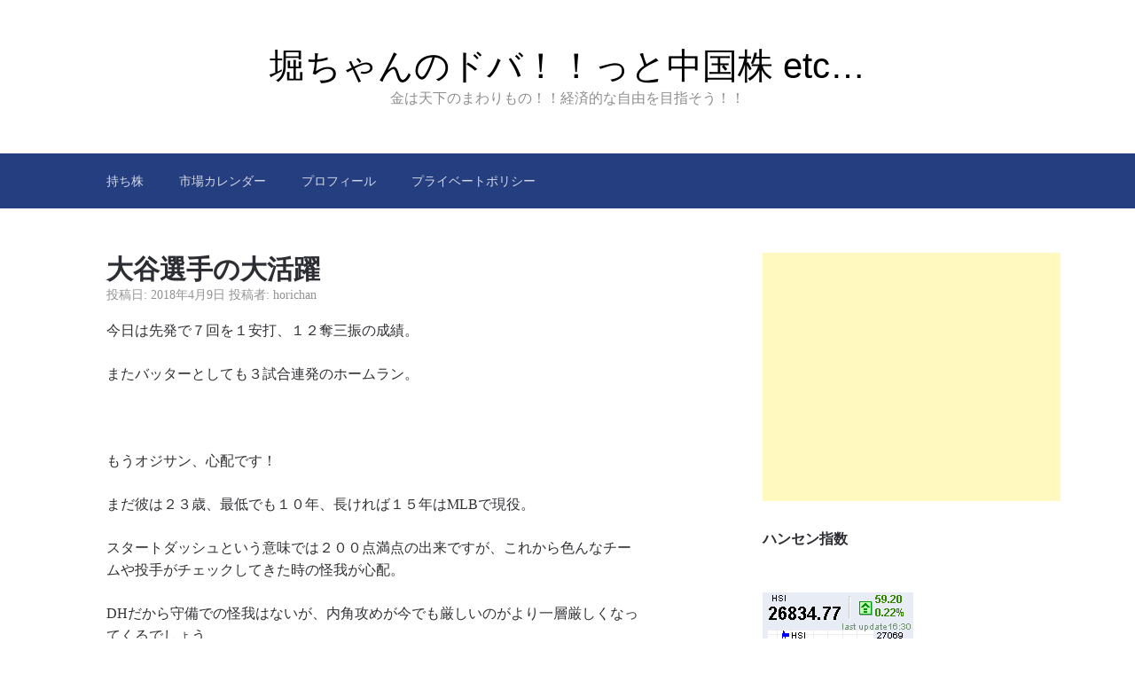

--- FILE ---
content_type: text/html; charset=UTF-8
request_url: https://horichan.net/%E5%A4%A7%E8%B0%B7%E9%81%B8%E6%89%8B%E3%81%AE%E5%A4%A7%E6%B4%BB%E8%BA%8D/
body_size: 35812
content:

<!DOCTYPE html>
<html lang="ja"
	prefix="og: https://ogp.me/ns#" >
<head>
	<meta charset="UTF-8">
	<meta name="viewport" content="width=device-width, initial-scale=1">
	<link rel="profile" href="http://gmpg.org/xfn/11">

	<title>大谷選手の大活躍</title>

<!-- All in One SEO Pack 3.3.5 によって Michael Torbert の Semper Fi Web Design[223,272] -->
<meta name="description"  content="今日は先発で７回を１安打、１２奪三振の成績。 またバッターとしても３試合連発のホームラン。 もうオジサン、心配です！ まだ彼は２３歳、最低でも１０年、長ければ１５年はMLBで現役。 スタートダッシュという意味では２００点満点の出来ですが、これから色んなチームや投手がチェックしてきた時の怪我が心配。" />

<script type="application/ld+json" class="aioseop-schema">{"@context":"https://schema.org","@graph":[{"@type":["Person","Organization"],"@id":"https://horichan.net/#person","url":"https://horichan.net/","name":"horichan","sameAs":[],"image":{"@type":"ImageObject","@id":"https://horichan.net/#personlogo","url":"https://secure.gravatar.com/avatar/d5aff758e0688784cc3c3c90a7412802?s=96&d=mm&r=g","width":96,"height":96,"caption":"horichan"},"logo":{"@id":"https://horichan.net/#personlogo"}},{"@type":"WebSite","@id":"https://horichan.net/#website","url":"https://horichan.net/","name":"\u5800\u3061\u3083\u3093\u306e\u30c9\u30d0\uff01\uff01\u3063\u3068\u4e2d\u56fd\u682a etc...","publisher":{"@id":"https://horichan.net/#person"}},{"@type":"WebPage","@id":"https://horichan.net/%e5%a4%a7%e8%b0%b7%e9%81%b8%e6%89%8b%e3%81%ae%e5%a4%a7%e6%b4%bb%e8%ba%8d/#webpage","url":"https://horichan.net/%e5%a4%a7%e8%b0%b7%e9%81%b8%e6%89%8b%e3%81%ae%e5%a4%a7%e6%b4%bb%e8%ba%8d/","inLanguage":"ja","name":"\u5927\u8c37\u9078\u624b\u306e\u5927\u6d3b\u8e8d","isPartOf":{"@id":"https://horichan.net/#website"},"datePublished":"2018-04-09T09:27:04+00:00","dateModified":"2018-04-09T09:27:04+00:00"},{"@type":"Article","@id":"https://horichan.net/%e5%a4%a7%e8%b0%b7%e9%81%b8%e6%89%8b%e3%81%ae%e5%a4%a7%e6%b4%bb%e8%ba%8d/#article","isPartOf":{"@id":"https://horichan.net/%e5%a4%a7%e8%b0%b7%e9%81%b8%e6%89%8b%e3%81%ae%e5%a4%a7%e6%b4%bb%e8%ba%8d/#webpage"},"author":{"@id":"https://horichan.net/author/horichan/#author"},"headline":"\u5927\u8c37\u9078\u624b\u306e\u5927\u6d3b\u8e8d","datePublished":"2018-04-09T09:27:04+00:00","dateModified":"2018-04-09T09:27:04+00:00","commentCount":0,"mainEntityOfPage":{"@id":"https://horichan.net/%e5%a4%a7%e8%b0%b7%e9%81%b8%e6%89%8b%e3%81%ae%e5%a4%a7%e6%b4%bb%e8%ba%8d/#webpage"},"publisher":{"@id":"https://horichan.net/#person"},"articleSection":"MLB, \u5927\u8c37\u7fd4\u5e73","image":{"@type":"ImageObject","@id":"https://horichan.net/%e5%a4%a7%e8%b0%b7%e9%81%b8%e6%89%8b%e3%81%ae%e5%a4%a7%e6%b4%bb%e8%ba%8d/#primaryimage","url":"https://secure.gravatar.com/avatar/d5aff758e0688784cc3c3c90a7412802?s=96&d=mm&r=g","width":96,"height":96,"caption":"horichan"}},{"@type":"Person","@id":"https://horichan.net/author/horichan/#author","name":"horichan","sameAs":[],"image":{"@type":"ImageObject","@id":"https://horichan.net/#personlogo","url":"https://secure.gravatar.com/avatar/d5aff758e0688784cc3c3c90a7412802?s=96&d=mm&r=g","width":96,"height":96,"caption":"horichan"}}]}</script>
<link rel="canonical" href="https://horichan.net/大谷選手の大活躍/" />
<meta property="og:type" content="article" />
<meta property="og:title" content="大谷選手の大活躍" />
<meta property="og:description" content="今日は先発で７回を１安打、１２奪三振の成績。 またバッターとしても３試合連発のホームラン。 もうオジサン、心配です！ まだ彼は２３歳、最低でも１０年、長ければ１５年はMLBで現役。 スタートダッシュという意味では２００点満点の出来ですが、これから色んなチームや投手がチェックしてきた時の怪我が心配。 DHだから守備での怪我はないが、内角攻めが今でも厳しいのがより一層厳しくなってくるでしょう。 事実、" />
<meta property="og:url" content="https://horichan.net/大谷選手の大活躍/" />
<meta property="og:site_name" content="堀ちゃんのドバ！！っと中国株 etc..." />
<meta property="og:image" content="https://horichan.net/wp-content/plugins/all-in-one-seo-pack/images/default-user-image.png" />
<meta property="article:published_time" content="2018-04-09T09:27:04Z" />
<meta property="article:modified_time" content="2018-04-09T09:27:04Z" />
<meta property="og:image:secure_url" content="https://horichan.net/wp-content/plugins/all-in-one-seo-pack/images/default-user-image.png" />
<meta name="twitter:card" content="summary" />
<meta name="twitter:site" content="@horichanchan" />
<meta name="twitter:domain" content="horichan.net" />
<meta name="twitter:title" content="大谷選手の大活躍" />
<meta name="twitter:description" content="今日は先発で７回を１安打、１２奪三振の成績。 またバッターとしても３試合連発のホームラン。 もうオジサン、心配です！ まだ彼は２３歳、最低でも１０年、長ければ１５年はMLBで現役。 スタートダッシュという意味では２００点満点の出来ですが、これから色んなチームや投手がチェックしてきた時の怪我が心配。 DHだから守備での怪我はないが、内角攻めが今でも厳しいのがより一層厳しくなってくるでしょう。 事実、" />
<meta name="twitter:image" content="https://horichan.net/wp-content/plugins/all-in-one-seo-pack/images/default-user-image.png" />
			<script type="text/javascript" >
				window.ga=window.ga||function(){(ga.q=ga.q||[]).push(arguments)};ga.l=+new Date;
				ga('create', 'UA-42610715-2', 'auto');
				// Plugins
				
				ga('send', 'pageview');
			</script>
			<script async src="https://www.google-analytics.com/analytics.js"></script>
			<!-- All in One SEO Pack -->
<link rel='dns-prefetch' href='//s.w.org' />
<link rel="alternate" type="application/rss+xml" title="堀ちゃんのドバ！！っと中国株 etc... &raquo; フィード" href="https://horichan.net/feed/" />
<link rel="alternate" type="application/rss+xml" title="堀ちゃんのドバ！！っと中国株 etc... &raquo; コメントフィード" href="https://horichan.net/comments/feed/" />
<link rel="alternate" type="application/rss+xml" title="堀ちゃんのドバ！！っと中国株 etc... &raquo; 大谷選手の大活躍 のコメントのフィード" href="https://horichan.net/%e5%a4%a7%e8%b0%b7%e9%81%b8%e6%89%8b%e3%81%ae%e5%a4%a7%e6%b4%bb%e8%ba%8d/feed/" />
<!-- This site uses the Google Analytics by ExactMetrics plugin v6.0.2 - Using Analytics tracking - https://www.exactmetrics.com/ -->
<script type="text/javascript" data-cfasync="false">
	var em_version         = '6.0.2';
	var em_track_user      = true;
	var em_no_track_reason = '';
	
	var disableStr = 'ga-disable-UA-42610715-2';

	/* Function to detect opted out users */
	function __gaTrackerIsOptedOut() {
		return document.cookie.indexOf(disableStr + '=true') > -1;
	}

	/* Disable tracking if the opt-out cookie exists. */
	if ( __gaTrackerIsOptedOut() ) {
		window[disableStr] = true;
	}

	/* Opt-out function */
	function __gaTrackerOptout() {
	  document.cookie = disableStr + '=true; expires=Thu, 31 Dec 2099 23:59:59 UTC; path=/';
	  window[disableStr] = true;
	}

	if ( 'undefined' === typeof gaOptout ) {
		function gaOptout() {
			__gaTrackerOptout();
		}
	}
	
	if ( em_track_user ) {
		(function(i,s,o,g,r,a,m){i['GoogleAnalyticsObject']=r;i[r]=i[r]||function(){
			(i[r].q=i[r].q||[]).push(arguments)},i[r].l=1*new Date();a=s.createElement(o),
			m=s.getElementsByTagName(o)[0];a.async=1;a.src=g;m.parentNode.insertBefore(a,m)
		})(window,document,'script','//www.google-analytics.com/analytics.js','__gaTracker');

window.ga = __gaTracker;		__gaTracker('create', 'UA-42610715-2', 'auto');
		__gaTracker('set', 'forceSSL', true);
		__gaTracker('send','pageview');
		__gaTracker( function() { window.ga = __gaTracker; } );
	} else {
		console.log( "" );
		(function() {
			/* https://developers.google.com/analytics/devguides/collection/analyticsjs/ */
			var noopfn = function() {
				return null;
			};
			var noopnullfn = function() {
				return null;
			};
			var Tracker = function() {
				return null;
			};
			var p = Tracker.prototype;
			p.get = noopfn;
			p.set = noopfn;
			p.send = noopfn;
			var __gaTracker = function() {
				var len = arguments.length;
				if ( len === 0 ) {
					return;
				}
				var f = arguments[len-1];
				if ( typeof f !== 'object' || f === null || typeof f.hitCallback !== 'function' ) {
					console.log( 'Not running function __gaTracker(' + arguments[0] + " ....) because you are not being tracked. " + em_no_track_reason );
					return;
				}
				try {
					f.hitCallback();
				} catch (ex) {

				}
			};
			__gaTracker.create = function() {
				return new Tracker();
			};
			__gaTracker.getByName = noopnullfn;
			__gaTracker.getAll = function() {
				return [];
			};
			__gaTracker.remove = noopfn;
			window['__gaTracker'] = __gaTracker;
			window.ga = __gaTracker;		})();
		}
</script>
<!-- / Google Analytics by ExactMetrics -->
		<script type="text/javascript">
			window._wpemojiSettings = {"baseUrl":"https:\/\/s.w.org\/images\/core\/emoji\/12.0.0-1\/72x72\/","ext":".png","svgUrl":"https:\/\/s.w.org\/images\/core\/emoji\/12.0.0-1\/svg\/","svgExt":".svg","source":{"concatemoji":"https:\/\/horichan.net\/wp-includes\/js\/wp-emoji-release.min.js?ver=74b8714500e6e7aff40aeb6f267ac942"}};
			!function(e,a,t){var n,r,o,i=a.createElement("canvas"),p=i.getContext&&i.getContext("2d");function s(e,t){var a=String.fromCharCode;p.clearRect(0,0,i.width,i.height),p.fillText(a.apply(this,e),0,0);e=i.toDataURL();return p.clearRect(0,0,i.width,i.height),p.fillText(a.apply(this,t),0,0),e===i.toDataURL()}function c(e){var t=a.createElement("script");t.src=e,t.defer=t.type="text/javascript",a.getElementsByTagName("head")[0].appendChild(t)}for(o=Array("flag","emoji"),t.supports={everything:!0,everythingExceptFlag:!0},r=0;r<o.length;r++)t.supports[o[r]]=function(e){if(!p||!p.fillText)return!1;switch(p.textBaseline="top",p.font="600 32px Arial",e){case"flag":return s([127987,65039,8205,9895,65039],[127987,65039,8203,9895,65039])?!1:!s([55356,56826,55356,56819],[55356,56826,8203,55356,56819])&&!s([55356,57332,56128,56423,56128,56418,56128,56421,56128,56430,56128,56423,56128,56447],[55356,57332,8203,56128,56423,8203,56128,56418,8203,56128,56421,8203,56128,56430,8203,56128,56423,8203,56128,56447]);case"emoji":return!s([55357,56424,55356,57342,8205,55358,56605,8205,55357,56424,55356,57340],[55357,56424,55356,57342,8203,55358,56605,8203,55357,56424,55356,57340])}return!1}(o[r]),t.supports.everything=t.supports.everything&&t.supports[o[r]],"flag"!==o[r]&&(t.supports.everythingExceptFlag=t.supports.everythingExceptFlag&&t.supports[o[r]]);t.supports.everythingExceptFlag=t.supports.everythingExceptFlag&&!t.supports.flag,t.DOMReady=!1,t.readyCallback=function(){t.DOMReady=!0},t.supports.everything||(n=function(){t.readyCallback()},a.addEventListener?(a.addEventListener("DOMContentLoaded",n,!1),e.addEventListener("load",n,!1)):(e.attachEvent("onload",n),a.attachEvent("onreadystatechange",function(){"complete"===a.readyState&&t.readyCallback()})),(n=t.source||{}).concatemoji?c(n.concatemoji):n.wpemoji&&n.twemoji&&(c(n.twemoji),c(n.wpemoji)))}(window,document,window._wpemojiSettings);
		</script>
		<style type="text/css">
img.wp-smiley,
img.emoji {
	display: inline !important;
	border: none !important;
	box-shadow: none !important;
	height: 1em !important;
	width: 1em !important;
	margin: 0 .07em !important;
	vertical-align: -0.1em !important;
	background: none !important;
	padding: 0 !important;
}
</style>
	<link rel='stylesheet' id='wp-block-library-css'  href='https://horichan.net/wp-includes/css/dist/block-library/style.min.css?ver=74b8714500e6e7aff40aeb6f267ac942' type='text/css' media='all' />
<link rel='stylesheet' id='contact-form-7-css'  href='https://horichan.net/wp-content/plugins/contact-form-7/includes/css/styles.css?ver=5.1.7' type='text/css' media='all' />
<link rel='stylesheet' id='wpt-twitter-feed-css'  href='https://horichan.net/wp-content/plugins/wp-to-twitter/css/twitter-feed.css?ver=74b8714500e6e7aff40aeb6f267ac942' type='text/css' media='all' />
<link rel='stylesheet' id='scaffold-style-css'  href='https://horichan.net/wp-content/themes/scaffold/style.css?ver=1.2.3' type='text/css' media='all' />
<link rel='stylesheet' id='amazonjs-css'  href='https://horichan.net/wp-content/plugins/amazonjs/css/amazonjs.css?ver=0.10' type='text/css' media='all' />
<script type='text/javascript'>
/* <![CDATA[ */
var exactmetrics_frontend = {"js_events_tracking":"true","download_extensions":"zip,mp3,mpeg,pdf,docx,pptx,xlsx,rar","inbound_paths":"[{\"path\":\"\\\/go\\\/\",\"label\":\"affiliate\"},{\"path\":\"\\\/recommend\\\/\",\"label\":\"affiliate\"}]","home_url":"https:\/\/horichan.net","hash_tracking":"false"};
/* ]]> */
</script>
<script type='text/javascript' src='https://horichan.net/wp-content/plugins/google-analytics-dashboard-for-wp/assets/js/frontend.min.js?ver=6.0.2'></script>
<script type='text/javascript' src='https://horichan.net/wp-includes/js/jquery/jquery.js?ver=1.12.4-wp'></script>
<script type='text/javascript' src='https://horichan.net/wp-includes/js/jquery/jquery-migrate.min.js?ver=1.4.1'></script>
<link rel='https://api.w.org/' href='https://horichan.net/wp-json/' />
<link rel="EditURI" type="application/rsd+xml" title="RSD" href="https://horichan.net/xmlrpc.php?rsd" />
<link rel="wlwmanifest" type="application/wlwmanifest+xml" href="https://horichan.net/wp-includes/wlwmanifest.xml" /> 
<link rel='prev' title='YOLO v3' href='https://horichan.net/yolo-v3/' />
<link rel='next' title='【CH】習近平主席の大人な対応' href='https://horichan.net/%e3%80%90ch%e3%80%91%e7%bf%92%e8%bf%91%e5%b9%b3%e3%81%ae%e5%a4%a7%e4%ba%ba%e3%81%aa%e5%af%be%e5%bf%9c/' />

<link rel='shortlink' href='https://horichan.net/?p=1557' />
<link rel="alternate" type="application/json+oembed" href="https://horichan.net/wp-json/oembed/1.0/embed?url=https%3A%2F%2Fhorichan.net%2F%25e5%25a4%25a7%25e8%25b0%25b7%25e9%2581%25b8%25e6%2589%258b%25e3%2581%25ae%25e5%25a4%25a7%25e6%25b4%25bb%25e8%25ba%258d%2F" />
<link rel="alternate" type="text/xml+oembed" href="https://horichan.net/wp-json/oembed/1.0/embed?url=https%3A%2F%2Fhorichan.net%2F%25e5%25a4%25a7%25e8%25b0%25b7%25e9%2581%25b8%25e6%2589%258b%25e3%2581%25ae%25e5%25a4%25a7%25e6%25b4%25bb%25e8%25ba%258d%2F&#038;format=xml" />
<script type="text/javascript">
(function(url){
	if(/(?:Chrome\/26\.0\.1410\.63 Safari\/537\.31|WordfenceTestMonBot)/.test(navigator.userAgent)){ return; }
	var addEvent = function(evt, handler) {
		if (window.addEventListener) {
			document.addEventListener(evt, handler, false);
		} else if (window.attachEvent) {
			document.attachEvent('on' + evt, handler);
		}
	};
	var removeEvent = function(evt, handler) {
		if (window.removeEventListener) {
			document.removeEventListener(evt, handler, false);
		} else if (window.detachEvent) {
			document.detachEvent('on' + evt, handler);
		}
	};
	var evts = 'contextmenu dblclick drag dragend dragenter dragleave dragover dragstart drop keydown keypress keyup mousedown mousemove mouseout mouseover mouseup mousewheel scroll'.split(' ');
	var logHuman = function() {
		if (window.wfLogHumanRan) { return; }
		window.wfLogHumanRan = true;
		var wfscr = document.createElement('script');
		wfscr.type = 'text/javascript';
		wfscr.async = true;
		wfscr.src = url + '&r=' + Math.random();
		(document.getElementsByTagName('head')[0]||document.getElementsByTagName('body')[0]).appendChild(wfscr);
		for (var i = 0; i < evts.length; i++) {
			removeEvent(evts[i], logHuman);
		}
	};
	for (var i = 0; i < evts.length; i++) {
		addEvent(evts[i], logHuman);
	}
})('//horichan.net/?wordfence_lh=1&hid=766E5B09B3D9C730093BE857D5C31F0D');
</script><link rel="pingback" href="https://horichan.net/xmlrpc.php">	<style>
		.menu-1 {
			background-color: ;
		}
		.menu-1 li:hover, .menu-1 li.focus {
			background-color: ;
		}
		.menu-1 ul ul li {
			background-color: ;
		}
		.menu-1 .sub-menu li:hover {
			background-color: ;
		}
	</style>
	<style type="text/css">.recentcomments a{display:inline !important;padding:0 !important;margin:0 !important;}</style><style type="text/css">.broken_link, a.broken_link {
	text-decoration: line-through;
}</style>		<style type="text/css">
							.site-title a {
					color: #000000;
				}
			
			.site-header {
				min-height: 173px;
			}

					</style>
		<script async src="//pagead2.googlesyndication.com/pagead/js/adsbygoogle.js"></script>
<script>
     (adsbygoogle = window.adsbygoogle || []).push({
          google_ad_client: "ca-pub-8030694189336813",
          enable_page_level_ads: true
     });
</script></head>

<body class="post-template-default single single-post postid-1557 single-format-standard comments-closed">

<div class="site-wrapper">

	<header class="site-header">
		<div class="wrapper">
			
<div class="site-branding">

	
	
		<p class="site-title">
			<a href="https://horichan.net/" rel="home">
				堀ちゃんのドバ！！っと中国株 etc&#8230;			</a>
		</p>

	
	
		<p class="site-description">
			金は天下のまわりもの！！経済的な自由を目指そう！！		</p>

	
</div><!-- .site-branding -->
		</div><!-- .wrapper -->
	</header><!-- .site-header -->

	
<nav id="site-navigation" class="menu-1">
	<div class="wrapper">
		<button class="menu-toggle" aria-controls="site-menu" aria-expanded="false">
			サイトナビゲーション		</button>

		<div id="site-menu" class="menu"><ul>
<li class="page_item page-item-5"><a href="https://horichan.net/%e4%bf%9d%e6%9c%89%e6%a0%aa/">持ち株</a></li>
<li class="page_item page-item-12"><a href="https://horichan.net/%e5%b8%82%e5%a0%b4%e3%82%ab%e3%83%ac%e3%83%b3%e3%83%80%e3%83%bc/">市場カレンダー</a></li>
<li class="page_item page-item-35"><a href="https://horichan.net/profile/">プロフィール</a></li>
<li class="page_item page-item-52"><a href="https://horichan.net/%e3%83%97%e3%83%a9%e3%82%a4%e3%83%99%e3%83%bc%e3%83%88%e3%83%9d%e3%83%aa%e3%82%b7%e3%83%bc-2/">プライベートポリシー</a></li>
</ul></div>
	</div><!-- .wrapper -->
</nav><!-- .menu-1 -->

	<div class="site-content">
		<div class="wrapper">

	<div class="content-area">

		
<article class="post-1557 post type-post status-publish format-standard hentry category-mlb tag-185">

	
	<header class="entry-header">

		<h1 class="entry-title">大谷選手の大活躍</h1>
			<div class="entry-meta">
				<span class="posted-on">投稿日: <a href="https://horichan.net/%e5%a4%a7%e8%b0%b7%e9%81%b8%e6%89%8b%e3%81%ae%e5%a4%a7%e6%b4%bb%e8%ba%8d/" rel="bookmark"><time class="entry-date published updated" datetime="2018-04-09T09:27:04+00:00">2018年4月9日</time></a></span><span class="byline"> 投稿者: <span class="author vcard"><a class="url fn n" href="https://horichan.net/author/horichan/">horichan</a></span></span>			</div><!-- .entry-meta -->

		
	</header><!-- .entry-header -->

	<div class="entry-content">
		<p>今日は先発で７回を１安打、１２奪三振の成績。</p>
<p>またバッターとしても３試合連発のホームラン。</p>
<p>&nbsp;</p>
<p>もうオジサン、心配です！</p>
<p>まだ彼は２３歳、最低でも１０年、長ければ１５年はMLBで現役。</p>
<p>スタートダッシュという意味では２００点満点の出来ですが、これから色んなチームや投手がチェックしてきた時の怪我が心配。</p>
<p>DHだから守備での怪我はないが、内角攻めが今でも厳しいのがより一層厳しくなってくるでしょう。</p>
<p>事実、３発目のホームランを打ったインディアンズ戦での、リリーバーのミラーが投じた初球。</p>
<p>明らかに狙ってる、というかブラッフ用の一球。</p>
<p>オジサン冷や冷やしました。。</p>
<p>&nbsp;</p>
<p>スター選手に厳しい攻めは避けて通れない、またそれがスター選手の証かもしれませんが、大きな怪我に繋がらずに活躍を期待したいです。</p>
<p>&nbsp;</p>
<p>※ミラーとの勝負をアップしときます、狙ってるっしょコレ。</p>
<p><a href="https://www.youtube.com/watch?v=XzZBSLGnhFQ">https://www.youtube.com/watch?v=XzZBSLGnhFQ</a></p>
<p>&nbsp;</p>
	</div><!-- .entry-content -->

	<footer class="entry-footer">
		<span class="cat-links">カテゴリー: <a href="https://horichan.net/category/mlb/" rel="category tag">MLB</a></span><span class="tags-links">タグ: <a href="https://horichan.net/tag/%e5%a4%a7%e8%b0%b7%e7%bf%94%e5%b9%b3/" rel="tag">大谷翔平</a></span>	</footer><!-- .entry-footer -->

</article><!-- #post-## -->

	<nav class="navigation post-navigation" role="navigation" aria-label="投稿">
		<h2 class="screen-reader-text">投稿ナビゲーション</h2>
		<div class="nav-links"><div class="nav-previous"><a href="https://horichan.net/yolo-v3/" rel="prev">前の投稿: <span>YOLO v3</span></a></div><div class="nav-next"><a href="https://horichan.net/%e3%80%90ch%e3%80%91%e7%bf%92%e8%bf%91%e5%b9%b3%e3%81%ae%e5%a4%a7%e4%ba%ba%e3%81%aa%e5%af%be%e5%bf%9c/" rel="next">次の投稿: <span>【CH】習近平主席の大人な対応</span></a></div></div>
	</nav>
	</div><!-- .content-area -->


<aside class="sidebar-1 widget-area">
	<section class="widget_text widget widget_custom_html"><div class="textwidget custom-html-widget"><script type="text/javascript">
    google_ad_client = "ca-pub-8030694189336813";
    google_ad_slot = "5188586081";
    google_ad_width = 336;
    google_ad_height = 280;
</script>
<!-- 右上部に設置 -->
<script type="text/javascript"
src="//pagead2.googlesyndication.com/pagead/show_ads.js">
</script></div></section><section class="widget_text widget widget_custom_html"><h3 class="widget-title">ハンセン指数</h3><div class="textwidget custom-html-widget"><br><p align="center"></p><a class="blue" href="http://www.aastocks.com/en/stock/DetailChart.aspx?Symbol=110000">
	</a> 
<img src="http://charts.aastocks.com/Chart/R_HSI_170x175.gif?T=0.412679" align="center">
<p align="center">
<img src="http://charts.aastocks.com/Chart/R_HSCEI_170x175.gif?T=0.412679" align	="left">
	</p>
<br></div></section><section class="widget_text widget widget_custom_html"><div class="textwidget custom-html-widget"><script async src="//pagead2.googlesyndication.com/pagead/js/adsbygoogle.js"></script>
<!-- 右中部 -->
<ins class="adsbygoogle"
     style="display:inline-block;width:300px;height:250px"
     data-ad-client="ca-pub-8030694189336813"
     data-ad-slot="2095518886"></ins>
<script>
(adsbygoogle = window.adsbygoogle || []).push({});
</script></div></section><section class="widget_text widget widget_custom_html"><div class="textwidget custom-html-widget"><script type="text/javascript">amzn_assoc_ad_type ="responsive_search_widget"; amzn_assoc_tracking_id ="horichan0e-22"; amzn_assoc_marketplace ="amazon"; amzn_assoc_region ="JP"; amzn_assoc_placement =""; amzn_assoc_search_type = "search_widget";amzn_assoc_width ="auto"; amzn_assoc_height ="auto"; amzn_assoc_default_search_category =""; amzn_assoc_default_search_key ="";amzn_assoc_theme ="light"; amzn_assoc_bg_color ="FFFFFF"; </script><script src="//z-fe.amazon-adsystem.com/widgets/q?ServiceVersion=20070822&Operation=GetScript&ID=OneJS&WS=1&Marketplace=JP"></script></div></section><section class="widget_text widget widget_custom_html"><div class="textwidget custom-html-widget"><script async src="//pagead2.googlesyndication.com/pagead/js/adsbygoogle.js"></script>
<!-- 広告右最下部3 -->
<ins class="adsbygoogle"
     style="display:inline-block;width:336px;height:280px"
     data-ad-client="ca-pub-8030694189336813"
     data-ad-slot="2208742485"></ins>
<script>
(adsbygoogle = window.adsbygoogle || []).push({});
</script></div></section><section class="widget widget_search"><form role="search" method="get" class="search-form" action="https://horichan.net/">
				<label>
					<span class="screen-reader-text">検索:</span>
					<input type="search" class="search-field" placeholder="検索&hellip;" value="" name="s" />
				</label>
				<input type="submit" class="search-submit" value="検索" />
			</form></section>		<section class="widget widget_recent_entries">		<h3 class="widget-title">最近の投稿</h3>		<ul>
											<li>
					<a href="https://horichan.net/crwd_204q/">【米国株】CRWDの4Q決算</a>
									</li>
											<li>
					<a href="https://horichan.net/china_plummet/">【中国株】下げに備えよう</a>
									</li>
											<li>
					<a href="https://horichan.net/plunge/">嘲笑されるのを承知で書きます</a>
									</li>
											<li>
					<a href="https://horichan.net/coronavirus_us_stock/">買うならどこか？！</a>
									</li>
											<li>
					<a href="https://horichan.net/2020_chinamarket/">【２０２０年を考える】③中国編</a>
									</li>
					</ul>
		</section><section class="widget widget_recent_comments"><h3 class="widget-title">最近のコメント</h3><ul id="recentcomments"></ul></section><section class="widget widget_archive"><h3 class="widget-title">アーカイブ</h3>		<label class="screen-reader-text" for="archives-dropdown-2">アーカイブ</label>
		<select id="archives-dropdown-2" name="archive-dropdown">
			
			<option value="">月を選択</option>
				<option value='https://horichan.net/2020/03/'> 2020年3月 &nbsp;(4)</option>
	<option value='https://horichan.net/2020/01/'> 2020年1月 &nbsp;(3)</option>
	<option value='https://horichan.net/2019/11/'> 2019年11月 &nbsp;(1)</option>
	<option value='https://horichan.net/2019/08/'> 2019年8月 &nbsp;(3)</option>
	<option value='https://horichan.net/2019/07/'> 2019年7月 &nbsp;(22)</option>
	<option value='https://horichan.net/2019/06/'> 2019年6月 &nbsp;(21)</option>
	<option value='https://horichan.net/2019/05/'> 2019年5月 &nbsp;(21)</option>
	<option value='https://horichan.net/2019/02/'> 2019年2月 &nbsp;(5)</option>
	<option value='https://horichan.net/2019/01/'> 2019年1月 &nbsp;(1)</option>
	<option value='https://horichan.net/2018/11/'> 2018年11月 &nbsp;(6)</option>
	<option value='https://horichan.net/2018/10/'> 2018年10月 &nbsp;(4)</option>
	<option value='https://horichan.net/2018/09/'> 2018年9月 &nbsp;(2)</option>
	<option value='https://horichan.net/2018/05/'> 2018年5月 &nbsp;(13)</option>
	<option value='https://horichan.net/2018/04/'> 2018年4月 &nbsp;(16)</option>
	<option value='https://horichan.net/2018/03/'> 2018年3月 &nbsp;(9)</option>
	<option value='https://horichan.net/2018/02/'> 2018年2月 &nbsp;(2)</option>
	<option value='https://horichan.net/2018/01/'> 2018年1月 &nbsp;(8)</option>
	<option value='https://horichan.net/2017/12/'> 2017年12月 &nbsp;(9)</option>
	<option value='https://horichan.net/2017/11/'> 2017年11月 &nbsp;(5)</option>
	<option value='https://horichan.net/2017/10/'> 2017年10月 &nbsp;(1)</option>
	<option value='https://horichan.net/2017/09/'> 2017年9月 &nbsp;(2)</option>
	<option value='https://horichan.net/2017/08/'> 2017年8月 &nbsp;(1)</option>
	<option value='https://horichan.net/2017/07/'> 2017年7月 &nbsp;(2)</option>
	<option value='https://horichan.net/2017/06/'> 2017年6月 &nbsp;(3)</option>
	<option value='https://horichan.net/2017/05/'> 2017年5月 &nbsp;(9)</option>
	<option value='https://horichan.net/2017/04/'> 2017年4月 &nbsp;(4)</option>
	<option value='https://horichan.net/2017/03/'> 2017年3月 &nbsp;(6)</option>
	<option value='https://horichan.net/2017/02/'> 2017年2月 &nbsp;(5)</option>
	<option value='https://horichan.net/2017/01/'> 2017年1月 &nbsp;(11)</option>
	<option value='https://horichan.net/2016/12/'> 2016年12月 &nbsp;(8)</option>
	<option value='https://horichan.net/2016/11/'> 2016年11月 &nbsp;(13)</option>
	<option value='https://horichan.net/2016/10/'> 2016年10月 &nbsp;(8)</option>
	<option value='https://horichan.net/2016/09/'> 2016年9月 &nbsp;(8)</option>
	<option value='https://horichan.net/2016/08/'> 2016年8月 &nbsp;(6)</option>
	<option value='https://horichan.net/2016/07/'> 2016年7月 &nbsp;(13)</option>
	<option value='https://horichan.net/2016/06/'> 2016年6月 &nbsp;(10)</option>
	<option value='https://horichan.net/2016/05/'> 2016年5月 &nbsp;(16)</option>
	<option value='https://horichan.net/2016/04/'> 2016年4月 &nbsp;(24)</option>
	<option value='https://horichan.net/2016/03/'> 2016年3月 &nbsp;(25)</option>
	<option value='https://horichan.net/2016/02/'> 2016年2月 &nbsp;(9)</option>
	<option value='https://horichan.net/2016/01/'> 2016年1月 &nbsp;(7)</option>
	<option value='https://horichan.net/2015/12/'> 2015年12月 &nbsp;(13)</option>
	<option value='https://horichan.net/2015/11/'> 2015年11月 &nbsp;(11)</option>
	<option value='https://horichan.net/2015/10/'> 2015年10月 &nbsp;(18)</option>
	<option value='https://horichan.net/2015/09/'> 2015年9月 &nbsp;(14)</option>
	<option value='https://horichan.net/2015/08/'> 2015年8月 &nbsp;(9)</option>
	<option value='https://horichan.net/2015/07/'> 2015年7月 &nbsp;(28)</option>
	<option value='https://horichan.net/2015/06/'> 2015年6月 &nbsp;(27)</option>
	<option value='https://horichan.net/2015/05/'> 2015年5月 &nbsp;(17)</option>
	<option value='https://horichan.net/2015/04/'> 2015年4月 &nbsp;(22)</option>
	<option value='https://horichan.net/2015/03/'> 2015年3月 &nbsp;(33)</option>
	<option value='https://horichan.net/2015/02/'> 2015年2月 &nbsp;(10)</option>
	<option value='https://horichan.net/1970/01/'> 1970年1月 &nbsp;(1)</option>

		</select>

<script type="text/javascript">
/* <![CDATA[ */
(function() {
	var dropdown = document.getElementById( "archives-dropdown-2" );
	function onSelectChange() {
		if ( dropdown.options[ dropdown.selectedIndex ].value !== '' ) {
			document.location.href = this.options[ this.selectedIndex ].value;
		}
	}
	dropdown.onchange = onSelectChange;
})();
/* ]]> */
</script>

		</section><section class="widget widget_categories"><h3 class="widget-title">カテゴリー</h3><form action="https://horichan.net" method="get"><label class="screen-reader-text" for="cat">カテゴリー</label><select  name='cat' id='cat' class='postform' >
	<option value='-1'>カテゴリーを選択</option>
	<option class="level-0" value="182">AI</option>
	<option class="level-0" value="184">MLB</option>
	<option class="level-0" value="146">カテキン</option>
	<option class="level-0" value="6">サイトオープン</option>
	<option class="level-0" value="2">サイト運営</option>
	<option class="level-0" value="199">スポーツ</option>
	<option class="level-0" value="26">ダイエット</option>
	<option class="level-0" value="22">ベトナム株</option>
	<option class="level-0" value="72">ボロ株</option>
	<option class="level-0" value="8">中国株</option>
	<option class="level-0" value="130">仕事</option>
	<option class="level-0" value="105">地方</option>
	<option class="level-0" value="144">投資スキル</option>
	<option class="level-0" value="213">料理</option>
	<option class="level-0" value="31">旅行</option>
	<option class="level-0" value="153">日本株</option>
	<option class="level-0" value="14">日本経済</option>
	<option class="level-0" value="12">映画</option>
	<option class="level-0" value="200">書籍</option>
	<option class="level-0" value="1">未分類</option>
	<option class="level-0" value="24">本</option>
	<option class="level-0" value="191">楽天証券</option>
	<option class="level-0" value="137">欧州</option>
	<option class="level-0" value="138">為替</option>
	<option class="level-0" value="78">短期投資</option>
	<option class="level-0" value="69">米国株</option>
	<option class="level-0" value="211">英語</option>
	<option class="level-0" value="190">証券会社</option>
	<option class="level-0" value="189">酒田五法</option>
	<option class="level-0" value="97">長期投資</option>
	<option class="level-0" value="7">雑感</option>
	<option class="level-0" value="66">音楽</option>
	<option class="level-0" value="19">香港</option>
</select>
</form>
<script type="text/javascript">
/* <![CDATA[ */
(function() {
	var dropdown = document.getElementById( "cat" );
	function onCatChange() {
		if ( dropdown.options[ dropdown.selectedIndex ].value > 0 ) {
			dropdown.parentNode.submit();
		}
	}
	dropdown.onchange = onCatChange;
})();
/* ]]> */
</script>

			</section><section class="widget widget_meta"><h3 class="widget-title">メタ情報</h3>			<ul>
						<li><a href="https://horichan.net/wp-login.php">ログイン</a></li>
			<li><a href="https://horichan.net/feed/">投稿フィード</a></li>
			<li><a href="https://horichan.net/comments/feed/">コメントフィード</a></li>
			<li><a href="https://ja.wordpress.org/">WordPress.org</a></li>			</ul>
			</section><section class="widget_text widget widget_custom_html"><h3 class="widget-title">twitter</h3><div class="textwidget custom-html-widget"><a class="twitter-timeline" href="https://twitter.com/Horichanchan" data-widget-id="568276935696863232">Tweets by @Horichanchan</a>
<script>!function(d,s,id){var js,fjs=d.getElementsByTagName(s)[0],p=/^http:/.test(d.location)?'http':'https';if(!d.getElementById(id)){js=d.createElement(s);js.id=id;js.src=p+"://platform.twitter.com/widgets.js";fjs.parentNode.insertBefore(js,fjs);}}(document,"script","twitter-wjs");</script>
</div></section><section class="widget_text widget widget_custom_html"><div class="textwidget custom-html-widget"><a href="https://stock.blogmura.com/chinastock/ranking.html?p_cid=10304278" target="_blank" rel="noopener noreferrer"><img src="https://b.blogmura.com/stock/chinastock/88_31.gif" width="88" height="31" border="0" alt="にほんブログ村 株ブログ 中国株へ" /></a><br />

<a href="https://stock.blogmura.com/vietnamstock/ranking.html?p_cid=10304278" target="_blank" rel="noopener noreferrer"><img src="https://b.blogmura.com/stock/vietnamstock/88_31.gif" width="88" height="31" border="0" alt="にほんブログ村 株ブログ ベトナム株へ" /></a><br />

<a href="https://stock.blogmura.com/americastock/ranking.html?p_cid=10304278" target="_blank" rel="noopener noreferrer"><img src="https://b.blogmura.com/stock/americastock/88_31.gif" width="88" height="31" border="0" alt="にほんブログ村 株ブログ 米国株へ" /></a><br /></div></section></aside><!-- #secondary -->

		</div><!-- .wrapper -->
	</div><!-- .site-content -->

	<footer class="site-footer">
		<div class="wrapper">
			<div class="site-info">

				Theme: <a rel="nofollow" href="https://olympusthemes.com/themes/scaffold/">Scaffold</a> by Danny Cooper
			</div><!-- .site-info -->
		</div><!-- .wrapper -->
	</footer><!-- .site-footer -->

<!-- AdSense Manager v4.0.3 (0.258 seconds.) --><script type='text/javascript'>
/* <![CDATA[ */
var wpcf7 = {"apiSettings":{"root":"https:\/\/horichan.net\/wp-json\/contact-form-7\/v1","namespace":"contact-form-7\/v1"}};
/* ]]> */
</script>
<script type='text/javascript' src='https://horichan.net/wp-content/plugins/contact-form-7/includes/js/scripts.js?ver=5.1.7'></script>
<script type='text/javascript' src='https://horichan.net/wp-content/themes/scaffold/assets/js/navigation.js?ver=1.2.3'></script>
<script type='text/javascript' src='https://horichan.net/wp-includes/js/wp-embed.min.js?ver=74b8714500e6e7aff40aeb6f267ac942'></script>

</div><!-- .site-wrapper -->

</body>
</html>


--- FILE ---
content_type: text/html; charset=utf-8
request_url: https://www.google.com/recaptcha/api2/aframe
body_size: 269
content:
<!DOCTYPE HTML><html><head><meta http-equiv="content-type" content="text/html; charset=UTF-8"></head><body><script nonce="JGS1fOkzhAkqQXt96IaYjg">/** Anti-fraud and anti-abuse applications only. See google.com/recaptcha */ try{var clients={'sodar':'https://pagead2.googlesyndication.com/pagead/sodar?'};window.addEventListener("message",function(a){try{if(a.source===window.parent){var b=JSON.parse(a.data);var c=clients[b['id']];if(c){var d=document.createElement('img');d.src=c+b['params']+'&rc='+(localStorage.getItem("rc::a")?sessionStorage.getItem("rc::b"):"");window.document.body.appendChild(d);sessionStorage.setItem("rc::e",parseInt(sessionStorage.getItem("rc::e")||0)+1);localStorage.setItem("rc::h",'1770137810437');}}}catch(b){}});window.parent.postMessage("_grecaptcha_ready", "*");}catch(b){}</script></body></html>